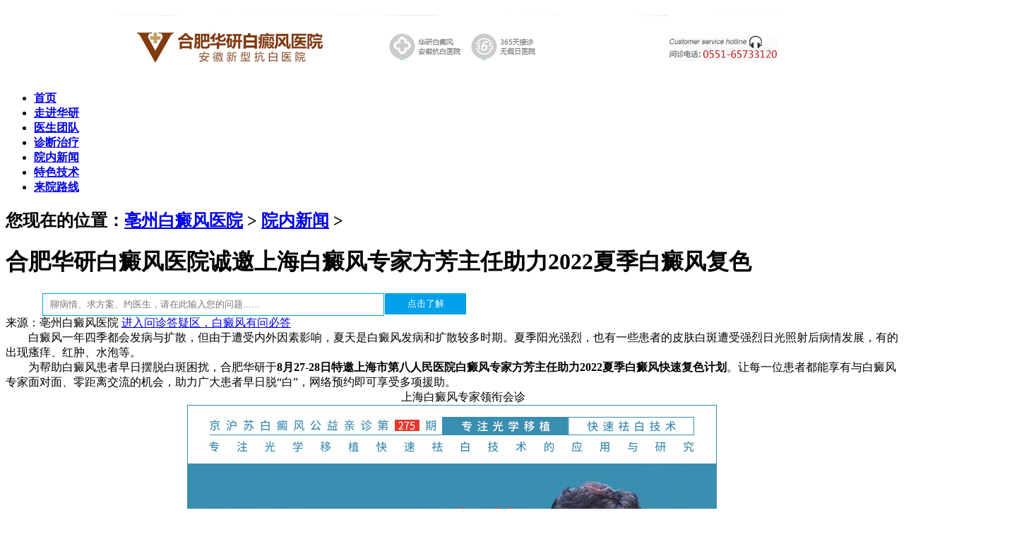

--- FILE ---
content_type: text/html
request_url: http://www.hfoos.com/ynxw/3406.html
body_size: 6232
content:
<!DOCTYPE html PUBLIC "-//W3C//DTD XHTML 1.0 Transitional//EN" "http://www.w3.org/TR/xhtml1/DTD/xhtml1-transitional.dtd">
<html xmlns="http://www.w3.org/1999/xhtml">
  
  <head>
    <meta http-equiv="Content-Type" content="text/html; charset=utf-8" />
    <title>合肥华研白癜风医院诚邀上海白癜风专家方芳主任助力2022夏季白癜风复色_亳州白癜风医院</title>
    <meta name="keywords" content="合肥华研白癜风医院,上海白癜风,方芳主任" />
    <meta name="description" content="白癜风一年四季都会发病与扩散，但由于遭受内外因素影响，夏天是白癜风发病和扩散较多时期。夏季阳光强烈，也有一些患者的皮肤白斑遭受强烈日光照射后病情发展，有的出现瘙痒" />
    <meta name="applicable-device"content="pc">
    <script src="/templets/bond120/js/shouji.js" type="text/javascript"></script>
    <link href="/templets/bond120/css/newsindex.css" type="text/css" rel="stylesheet" />
    <link href="/templets/bond120/css/newsart.css" type="text/css" rel="stylesheet" />
    <!--<script charset="utf-8" src="/up.php"></script>-->
    <base target="_blank" />
    <!--防转码代码-->
    <meta name="applicable-device" content="pc">
    <meta name="MobileOptimized" content="width" />
    <meta name="HandheldFriendly" content="true" />
    <meta http-equiv="Cache-Control" content="no-transform" />
    <meta http-equiv="Cache-Control" content="no-siteapp" />
  </head>
  
  <body>
    <!--header content start-->
    <div class="headerxin"></div>
    <header>
      <h2 align="center">
        <a href="/" target="_blank">
          <img src="/templets/bond120/images/newshead.png" alt="亳州白癜风医院" /></a>
      </h2>
      <div class="nav">
        <content>
          <ul>
            <li>
              <a href="/" target="_blank">
                <strong>首页</a></strong>
            </li>
            <li>
              <a href="/yygk/" target="_blank">
                <strong>走进华研</strong></a>
            </li>
            <li>
              <a href="/a/yishengtuandui" target="_blank">
                <strong>医生团队</strong></a>
            </li>
            <li>
              <a href="/zhilbdf/" target="_blank">
                <strong>诊断治疗</strong></a>
            </li>
            <li>
              <a href="/ynxw/" target="_blank">
                <strong>院内新闻</strong></a>
            </li>
            <li>
              <a href="/tslf/" target="_blank">
                <strong>特色技术</strong></a>
            </li>
            <li>
              <a href="/lylx/1.html" target="_blank">
                <strong>来院路线</strong></a>
            </li>
          </ul>
        </content>
      </div>
	  <div id="bannerId">
		<script src="http://swt.jgyljt.com/banner/banner.php?uid=3&sys=pc"></script>
	  </div>
    </header>
    <div class="blank"></div>
    <!--middle content start-->
    <div class="main">
      <!--面包屑导航条-->
      <div class="chl_daohang">
        <h2>您现在的位置：<a href='/'>亳州白癜风医院</a> > <a href='/ynxw/'>院内新闻</a> > </h2></div>
    </div>
    <div class="blank"></div>
    <div class="main">
      <!--wjg left start-->
      <div class="sidelt left">
        <div class="article">
          <h1>合肥华研白癜风医院诚邀上海白癜风专家方芳主任助力2022夏季白癜风复色</h1>
          <div style="width:602px;height:32px;margin-top:20px;margin-left:50px;">
            <div class="search_form" style="display: flex;">
              <input type="text" name="s" class="sinput" style="width:470px;height:28px;margin:0px auto;border:1px solid #00a0ea;padding-left: 10px;" placeholder="聊病情、求方案、约医生，请在此输入您的问题......" onclick="openZoosUrl('chatwin','&e=');">
              <input type="submit" value="点击了解" style="width:115px;height:30px;background:#00a0ea;color:#fff;border:0px;" class="sbtn" onclick="openZoosUrl('chatwin','&e=');">
			</div>
          </div>
          <div class="bianji">来源：亳州白癜风医院
            <span class="red">
              <a href="javascript:void(0)" onclick="openZoosUrl();return false;" rel="nofollow" target="_blank">进入问诊答疑区，白癜风有问必答</a></span>
          </div>

          <div class="articlecon"><div>
	　　白癜风一年四季都会发病与扩散，但由于遭受内外因素影响，夏天是白癜风发病和扩散较多时期。夏季阳光强烈，也有一些患者的皮肤白斑遭受强烈日光照射后病情发展，有的出现瘙痒、红肿、水泡等。</div>
<div>
	　　为帮助白癜风患者早日摆脱白斑困扰，合肥华研于<strong>8月27-28日特邀上海市第八人民医院白癜风专家方芳主任助力2022夏季白癜风快速复色计划</strong>。让每一位患者都能享有与白癜风专家面对面、零距离交流的机会，助力广大患者早日脱&ldquo;白&rdquo;，网络预约即可享受多项援助。</div>
<div style="text-align: center;">
	　　上海白癜风专家领衔会诊<br />
	<img alt="合肥华研白癜风医院诚邀上海白癜风专家方芳主任助力2022夏季白癜风复色" src="https://hyimg.jgyljt.com/newImgs/img/0f4f5fd01e89436584e975184e95ee5a.png" style="width: 750px; height: 552px;" /></div>
<div>
	　　</div>
<div>
	　　方芳，上海市第八人民医院主任医师， 原复旦大学医学院皮肤性病学系硕士生导师。从事皮肤科医教研近20年，有扎实的理论基础和丰富的临床经验。擅长银屑病、白癜风、痤疮、皮肤真菌病、皮肤肿瘤以及皮肤科疑难杂症的诊断与治疗，</div>
<div>
	　　主持省，市，区级课题5项，核心期刊及SCI发表论文20余篇。担任上海市中医药学会皮肤科分会委员，等级医院复评审上海专家库成员。</div>
<div style="text-align: center;">
	<img alt="合肥华研白癜风医院,上海白癜风,方芳主任" src="https://hyimg.jgyljt.com/newImgs/img/23649cb1a98e4391af6078f81a6607df.png" style="width: 750px; height: 140px;" /></div>
<div>
	　</div>
<div>
	<strong>　　［初诊援助］</strong></div>
<div>
	　　1、免三维皮肤CT智能检测</div>
<div>
	　　2、免白癜风精准6项病因检测</div>
<div>
	　　3、美国308nm准分子激光治疗5个光斑</div>
<div>
	　　4、免专家挂号费</div>
<div>
	　　5、三黑营养餐一份</div>
<div>
	<strong>　　［强化治疗援助］</strong></div>
<div>
	　　1、美国308nm准分子激光援助报销5%</div>
<div>
	　　2、药品援助报销15%</div>
<div>
	　　3、治疗项目费用全部按原价援助报销15%；</div>
<div>
	　　4、负压吸疱表皮移植援助报销15%；</div>
<div>
	　　5、申请预约免强化治疗期间床位费；</div>
<div>
	　　6、免强化治疗期间早中晚餐；</div>
<div>
	<strong>　　［门诊复诊援助］</strong></div>
<div>
	　　门诊规范化治疗每月达9次?援助：</div>
<div>
	　　1、药品援助报销5%</div>
<div>
	　　2、治疗项目费用全部按原价援助报销10%</div>
<div>
	<span style="font-size:16px;"><strong>　　帮扶援助</strong></span></div>
<div>
	　　每帮扶介绍一位白白患者到院，您可获得1000元现金或治疗</div>
<div>
	　　由于夏季白癜风病情会加重，所以夏季做好白癜风的防护是很重要的。夏季治疗白癜风，首先就是要有一个良好的心态，长期的压抑、焦虑、紧张和不愉快的心情都有可能会激发白癜风，所以大家要保持一颗乐观豁达的心，要有一个积极向上的态度才能很好的治疗白癜风。</div>
</div>
        
          <div class="art_zxexpert autohei">
            <a href="javascript:void(0)" onclick="openZoosUrl();return false;" rel="nofollow" target="_blank">
              <img src="/templets/bond120/images/art_btn1.jpg" alt="点击了解" /></a>
            <a href="javascript:void(0)" onclick="openZoosUrl();return false;" rel="nofollow" target="_blank">
              <img src="/templets/bond120/images/art_btn2.jpg" alt="点击了解" /></a>
          </div>
          <div class="blank"></div>
          <div class="art_keys">
            <b>关键字标签:</b>合肥华研白癜风医院,上海白癜风,方芳主任</div>
          <div class="ewm">
            <img src="/templets/bond120/images/zhjianfa_16_03.jpg" alt=""></div>
          <div class="ewmwz">有码不扫，何以扫白斑
            <br/>轻轻一扫把华研装入口袋，做自己的专属白斑顾问！</div>
          <div class="art_updown">
            <ul>
              <li>上一篇：<a href='/ynxw/3371.html'>合肥白癜风普查【专家】50多年高年资老专家 罗公超教授于7月23-24莅院坐诊</a> </li>
              <li>下一篇：<a href='/ynxw/3487.html'>安徽省中医院知名专家张虹亚主任每周三在华研会诊</a> </li></ul>
          </div>
          <div class="blank"></div>
          <div class="zhuangk">
            <p>
              <b>您目前所处的状况为：</b>
              </br>
              <span>如果有以下状况可点击</span></p>
            <div style="width:677px;height:5px;margin-left:5px;border-bottom:1px dashed #6e6e6e;"></div>
            <div class="zk1">
              <a href="javascript:void(0)" onclick="openZoosUrl();return false;" rel="nofollow" target="_blank">
                <b>
                  <p>从没检查过</br>
                    <span>马上点击做检查</span></p>
                </b>
              </a>
            </div>
            <div class="zk2">
              <a href="javascript:void(0)" onclick="openZoosUrl();return false;" rel="nofollow" target="_blank">
                <b>
                  <p>已检查过</br>
                    <span>问问该怎么治</span></p>
                </b>
              </a>
            </div>
            <div class="zk3">
              <a href="javascript:void(0)" onclick="openZoosUrl();return false;" rel="nofollow" target="_blank">
                <b>
                  <p>治疗不对症</br>
                    <span>问问咋回事</span></p>
                </b>
              </a>
            </div>
            <div class="zk4">
              <a href="javascript:void(0)" onclick="openZoosUrl();return false;" rel="nofollow" target="_blank">
                <b>
                  <p>又反复了</br>
                    <span>点击问问怎么防反复</span></p>
                </b>
              </a>
            </div>
            <div class="zk5">
              <a href="javascript:void(0)" onclick="openZoosUrl();return false;" rel="nofollow" target="_blank">
                <b>
                  <p>想对症治疗</br>
                    <span>点击获取方案</span></p>
                </b>
              </a>
            </div>
            <div class="zk6">
              <a href="javascript:void(0)" onclick="openZoosUrl();return false;" rel="nofollow" target="_blank">
                <b>
                  <p>问费用</br>
                    <span>点击看看怎样收费</span></p>
                </b>
              </a>
            </div>
          </div>
          <div class="redianwt">
            <div class="zuo" style="float:left;">
              <p>
                <b>70%的患者继续阅读</b>
              </p>
              <ul><div style="float:right;">
                  <a href="javascript:void(0)" onclick="openZoosUrl();return false;" rel="nofollow" target="_blank">
                    <font color=red>【点击了解】</font></a>
                </div>
                <li>
                  <a href="/ynxw/12.html" target="_blank">·杨洋刘亦菲“恩爱”老年</a></li>
<div style="float:right;">
                  <a href="javascript:void(0)" onclick="openZoosUrl();return false;" rel="nofollow" target="_blank">
                    <font color=red>【点击了解】</font></a>
                </div>
                <li>
                  <a href="/ynxw/404.html" target="_blank">·塞娅公主近照曝光白癜风</a></li>
<div style="float:right;">
                  <a href="javascript:void(0)" onclick="openZoosUrl();return false;" rel="nofollow" target="_blank">
                    <font color=red>【点击了解】</font></a>
                </div>
                <li>
                  <a href="/ynxw/1483.html" target="_blank">·合肥华研白癜风医院第三</a></li>
<div style="float:right;">
                  <a href="javascript:void(0)" onclick="openZoosUrl();return false;" rel="nofollow" target="_blank">
                    <font color=red>【点击了解】</font></a>
                </div>
                <li>
                  <a href="/ynxw/2375.html" target="_blank">·博爱公益基金携手合肥华</a></li>
<div style="float:right;">
                  <a href="javascript:void(0)" onclick="openZoosUrl();return false;" rel="nofollow" target="_blank">
                    <font color=red>【点击了解】</font></a>
                </div>
                <li>
                  <a href="/ynxw/1094.html" target="_blank">·2月3-4日赵淑兰领衔京皖医</a></li>
</ul>
            </div>
            <div class="xian"></div>
            <div class="zuo" style="float:right;margin-right:25px;">
              <p>
                <b>白斑热点问题</b>
              </p>
              <ul><div style="float:right;">
                  <a href="javascript:void(0)" onclick="openZoosUrl();return false;" rel="nofollow" target="_blank">
                    <font color=red>【点击了解】</font></a>
                </div>
                <li>
                  <a href="/bdfbk/3735.html" target="_blank">·白癜风在治疗期间扩散应</a></li>
<div style="float:right;">
                  <a href="javascript:void(0)" onclick="openZoosUrl();return false;" rel="nofollow" target="_blank">
                    <font color=red>【点击了解】</font></a>
                </div>
                <li>
                  <a href="/a/yishengtuandui/1137.html" target="_blank">·孙定英</a></li>
<div style="float:right;">
                  <a href="javascript:void(0)" onclick="openZoosUrl();return false;" rel="nofollow" target="_blank">
                    <font color=red>【点击了解】</font></a>
                </div>
                <li>
                  <a href="/bdfbk/3734.html" target="_blank">·哪些办法可以尽快的让白</a></li>
<div style="float:right;">
                  <a href="javascript:void(0)" onclick="openZoosUrl();return false;" rel="nofollow" target="_blank">
                    <font color=red>【点击了解】</font></a>
                </div>
                <li>
                  <a href="/bdfbk/3733.html" target="_blank">·儿童白癜风的危害应该这</a></li>
<div style="float:right;">
                  <a href="javascript:void(0)" onclick="openZoosUrl();return false;" rel="nofollow" target="_blank">
                    <font color=red>【点击了解】</font></a>
                </div>
                <li>
                  <a href="/bdfbk/3732.html" target="_blank">·女性患白癜风后饮食需要</a></li>
</ul>
            </div>
          </div>
        </div>
      </div>
      <!--wjg left end-->
      <!--wjg right start-->
      <div class="sidert right">
        <div class="bianse">
          <p>
            <b>10秒快速预约</br>
              <span>就诊免排队等待</span></b>
          </p>
          <div style="width:240px;height:5px;margin-left:10px;border-bottom:1px dashed #6e6e6e;"></div>
          <div class="bs1">
            <a href="javascript:void(0)" onclick="openZoosUrl();return false;" rel="nofollow" target="_blank">
              <img src="/templets/bond120/images/yygh01.jpg">
              <br/>
              <font color=#000>在线挂号</font></a>
          </div>
          <div class="bs2">
            <a href="javascript:void(0)" onclick="openZoosUrl();return false;" rel="nofollow" target="_blank">
              <img src="/templets/bond120/images/yygh02.jpg">
              <br/>
              <font color=#000>白斑科普</font></a>
          </div>
          <div class="bs3">
            <a href="javascript:void(0)" onclick="openZoosUrl();return false;" rel="nofollow" target="_blank">
              <img src="/templets/bond120/images/yygh03.jpg">
              <br/>
              <font color=#000>诊疗费用</font></a>
          </div>
          <div class="bs4">
            <a href="javascript:void(0)" onclick="openZoosUrl();return false;" rel="nofollow" target="_blank">
              <img src="/templets/bond120/images/yygh04.jpg">
              <br/>
              <font color=#000>症状诊断</font></a>
          </div>
          <div class="bs5">
            <a href="javascript:void(0)" onclick="openZoosUrl();return false;" rel="nofollow" target="_blank">
              <img src="/templets/bond120/images/yygh05.jpg">
              <br/>
              <font color=#000>微信预约</font></a>
          </div>
          <div class="bs6">
            <a href="/lylx/1.html" target="_blank">
              <img src="/templets/bond120/images/yygh06.jpg">
              <br/>
              <font color=#000>来院路线</font></a>
          </div>
        </div>
      </div>
      <!--wjg right end--></div>
    <!--middle content end-->
    <div class="blank"></div><div class=" null"></div>







<div class="xb_jgbox"></div>







<div class="xinfooter" style="position: relative;"> <a href="https://beian.miit.gov.cn/"  rel="nofollow"><img src="/templets/bond120/images/xinfooter.jpg" alt="合肥华研白癜风医院"/></a></div>



<!--商务通代码-->



<div id="jgFooter"></div>



<script charset="utf-8" src="http://huayan.jgyljt.com/jgswt/init.php?referer=http://www.hfoos.com/"></script>



<script type="text/javascript" charset="utf-8" src="http://huayan.jgyljt.com/jgswt/swt.js"></script>











<!--百度统计代码--> 







<script>

var _hmt = _hmt || [];

(function() {

  var hm = document.createElement("script");

  hm.src = "https://hm.baidu.com/hm.js?dcb85c68e52f0b4cdf7e2a4394c6db0f";

  var s = document.getElementsByTagName("script")[0]; 

  s.parentNode.insertBefore(hm, s);

})();

</script>







<!--百度推送--> 







<script>

(function(){

    var bp = document.createElement('script');

    var curProtocol = window.location.protocol.split(':')[0];

    if (curProtocol === 'https') {

        bp.src = 'https://zz.bdstatic.com/linksubmit/push.js';

    }

    else {

        bp.src = 'http://push.zhanzhang.baidu.com/push.js';

    }

    var s = document.getElementsByTagName("script")[0];

    s.parentNode.insertBefore(bp, s);

})();

</script>


    <div class="blank"></div>
    <script type="text/javascript" src="/templets/bond120/js/jquery.min.js"></script>
    <script type="text/javascript">$(function() {

        var sWidth = $("#focus").width(); //获取焦点图的宽度（显示面积）

        var len = $("#focus ul li").length; //获取焦点图个数

        var index = 0;

        var picTimer;

        //以下代码添加数字按钮和按钮后的半透明条，还有上一页、下一页两个按钮

        var btn = "<div class='btnBg'></div><div class='btn'>";

        for (var i = 0; i < len; i++) {

          btn += "<span></span>";

        }

        btn += "</div><div class='preNext pre'></div><div class='preNext next'></div>";

        $("#focus").append(btn);

        $("#focus .btnBg").css("opacity", 0.5);

        //为小按钮添加鼠标滑入事件，以显示相应的内容

        $("#focus .btn span").css("opacity", 0.4).mouseenter(function() {

          index = $("#focus .btn span").index(this);

          showPics(index);

        }).eq(0).trigger("mouseenter");

        //本例为左右滚动，即所有li元素都是在同一排向左浮动，所以这里需要计算出外围ul元素的宽度

        $("#focus ul").css("width", sWidth * (len));

        //鼠标滑上焦点图时停止自动播放，滑出时开始自动播放

        $("#focus").hover(function() {

          clearInterval(picTimer);

        },
        function() {

          picTimer = setInterval(function() {

            showPics(index);

            index++;

            if (index == len) {
              index = 0;
            }

          },
          10000); //此4000代表自动播放的间隔，单位：毫秒

        }).trigger("mouseleave");

        //显示图片函数，根据接收的index值显示相应的内容

        function showPics(index) { //普通切换

          var nowLeft = -index * sWidth; //根据index值计算ul元素的left值

          $("#focus ul").stop(true, false).animate({
            "left": nowLeft
          },
          300); //通过animate()调整ul元素滚动到计算出的position

          //$("#focus .btn span").removeClass("on").eq(index).addClass("on"); //为当前的按钮切换到选中的效果

          $("#focus .btn span").stop(true, false).animate({
            "opacity": "0.4"
          },
          300).eq(index).stop(true, false).animate({
            "opacity": "1"
          },
          300); //为当前的按钮切换到选中的效果

        }

      });</script>
    <script type="text/javascript">document.writeln("<style type=text/css>")

      document.writeln(".dw1{ position:fixed!important; position:absolute; _top:expression(eval(document.documentElement.scrollTop)); top:0; width:270px; margin:0 auto;margin-left:720px;; }")

      document.writeln("</style>")

      $(function() {

        var kj = $(".sidert");

        var kjtop = kj.offset().top;

        function shuaxin() {

          $(window).scroll(function() {

            if ($(window).scrollTop() >= kjtop) {

              kj.addClass("dw1")

            }

            else {

              kj.removeClass("dw1")

            }

          });

        }

        $(window).resize(function() {

          shuaxin();

        })

        shuaxin();

      })</script>
  </body>

</html>